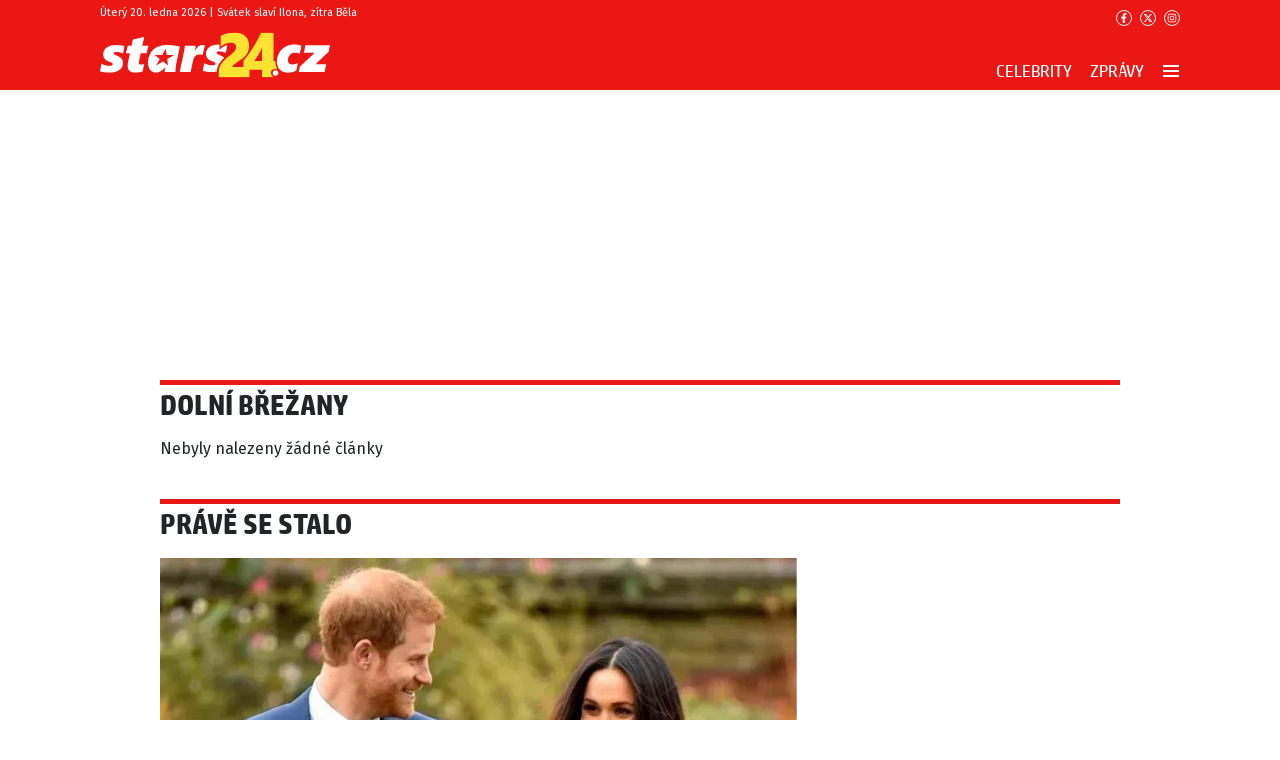

--- FILE ---
content_type: text/html; charset=UTF-8
request_url: https://stars24.cz/wiki/dolni-brezany
body_size: 14889
content:
<!DOCTYPE html>
<html lang="cs" class="no-js">
<head>
    <meta charset="utf-8">
    <!--[if IE]>
    <meta http-equiv="X-UA-Compatible" content="IE=edge"><![endif]-->

    <meta name="description"
          content="Celebrity a jejich skandály. ⭐⭐⭐ Kdo s kým chodí a kdo komu zahýbá? Zprávy, zpravodajství... České a zahraniční celebrity, počasí, krimi a žhavé drby, trapasy, láska a sex a retro skandály!">
    <meta name="viewport" content="width=device-width, initial-scale=1.0, shrink-to-fit=no">

    <!-- Google tag (gtag.js) -->
    <script async src="https://www.googletagmanager.com/gtag/js?id=G-W63Z8Q2DNK"></script>
    <script>
      window.dataLayer = window.dataLayer || [];

      function gtag() {
        dataLayer.push(arguments);
      }

      gtag('js', new Date());

      gtag('config', 'G-W63Z8Q2DNK');
    </script>

    <script async src="https://pagead2.googlesyndication.com/pagead/js/adsbygoogle.js?client=ca-pub-6125935015170784"
            crossorigin="anonymous"></script>

    <script src="https://jsc.mgid.com/site/412702.js" async></script>

    <script>
      (function() {
        if (document.cookie.includes("reset_ga_done=true")) {
          return;
        }
        document.cookie = "_ga=; expires=Thu, 01 Jan 1970 00:00:00 UTC; path=/;";
        document.cookie = "_gid=; expires=Thu, 01 Jan 1970 00:00:00 UTC; path=/;";
        window.localStorage.clear();
        window.sessionStorage.clear();
        document.cookie = "reset_ga_done=true; path=/; max-age=86400";
        location.reload();
      })();
    </script>

    
    <title>Dolní Břežany | stars24.cz</title>

    <meta name="twitter:card" content="summary_large_image"/>
    <meta name="twitter:title" content="Dolní Břežany | stars24.cz">
    <meta name="twitter:description"
          content="Celebrity a jejich skandály. ⭐⭐⭐ Kdo s kým chodí a kdo komu zahýbá? Zprávy, zpravodajství... České a zahraniční celebrity, počasí, krimi a žhavé drby, trapasy, láska a sex a retro skandály!">
    <meta name="twitter:image" content="/assets/img/logo.jpg">

    <meta property="og:title" content="Dolní Břežany | stars24.cz">
    <meta property="og:description"
          content="Celebrity a jejich skandály. ⭐⭐⭐ Kdo s kým chodí a kdo komu zahýbá? Zprávy, zpravodajství... České a zahraniční celebrity, počasí, krimi a žhavé drby, trapasy, láska a sex a retro skandály!">
    <meta property="og:image" content="/assets/img/logo.jpg">
    <meta property="og:site_name" content="stars24.cz">

    <link rel="preconnect" href="https://fonts.gstatic.com" crossorigin>
    <link rel="preload" as="style"
          href="https://fonts.googleapis.com/css2?family=Fira+Sans:wght@400;700&family=Hind+Guntur:wght@400;700&family=Oswald:wght@400;700&display=fallback">
    <link rel="stylesheet" media="print" onload="this.onload=null;this.removeAttribute('media');"
          href="https://fonts.googleapis.com/css2?family=Fira+Sans:wght@400;700&family=Hind+Guntur:wght@400;700&family=Oswald:wght@400;700&display=fallback">
    <noscript>
        <link rel="stylesheet"
              href="https://fonts.googleapis.com/css2?family=Fira+Sans:wght@400;700&family=Hind+Guntur:wght@400;700&family=Oswald:wght@400;700&display=fallback">
    </noscript>
    <link rel="preload" href="/assets/fonts/hpsimplified/hpsimplified-bold.woff" as="font"
          type="font/woff" crossorigin>
    <link rel="preload" href="/assets/fonts/hpsimplified/hpsimplified-bold.woff2" as="font"
          type="font/woff2" crossorigin>
    <link rel="preload" href="/assets/fonts/hpsimplified/hpsimplified-light.woff" as="font"
          type="font/woff" crossorigin>
    <link rel="preload" href="/assets/fonts/hpsimplified/hpsimplified-regular.woff" as="font"
          type="font/woff" crossorigin>
    <link rel="preload" href="/assets/fonts/hpsimplified/hpsimplified-regular.woff2" as="font"
          type="font/woff2" crossorigin>

      <link rel="canonical" href="https://stars24.cz/wiki/dolni-brezany">
<link rel="next" href="https://stars24.cz/wiki/dolni-brezany?page=2">
  
    <link rel="stylesheet" href="/assets/css/style.1764440226520.css" media="screen,handheld">
    <link rel="stylesheet" href="/assets/css/print.1764440226520.css" media="print">


    
            <link rel="preload" as="script" href="/js/app.js?v=1764440226520">
    
    
    <link rel="icon" type="image/png" href="/assets/img/favicon/favicon-96x96.png" sizes="96x96" />
    <link rel="icon" type="image/svg+xml" href="/assets/img/favicon/favicon.svg" />
    <link rel="shortcut icon" href="/assets/img/favicon/favicon.ico" />
    <link rel="apple-touch-icon" sizes="180x180" href="/assets/img/favicon/apple-touch-icon.png" />
    <meta name="apple-mobile-web-app-title" content="stars24.cz" />
    <link rel="manifest" href="/assets/img/favicon/site.webmanifest" />

    <script>
      (function () {
        var className = document.documentElement.className;
        className = className.replace('no-js', 'js');

        (function () {
          var mediaHover = window.matchMedia('(hover: none), (pointer: coarse), (pointer: none)');
          mediaHover.addListener(function (media) {
            document.documentElement.classList[media.matches ? 'add' : 'remove']('no-hoverevents');
            document.documentElement.classList[!media.matches ? 'add' : 'remove']('hoverevents');
          });
          className += (mediaHover.matches ? ' no-hoverevents' : ' hoverevents');
        })();

        var supportsCover = 'CSS' in window && typeof CSS.supports === 'function' && CSS.supports('object-fit: cover');
        className += (supportsCover ? ' ' : ' no-') + 'objectfit';

        // fix iOS zoom issue: https://docs.google.com/document/d/1KclJmXyuuErcvit-kwCC6K2J7dClRef43oyGVCqWxFE/edit#heading=h.sgbqg5nzhvu9
        var ua = navigator.userAgent.toLowerCase();
        var isIOS = /ipad|iphone|ipod/.test(ua) && !window.MSStream;

        if (isIOS === true) {
          var viewportTag = document.querySelector("meta[name=viewport]");
          viewportTag.setAttribute("content", "width=device-width, initial-scale=1.0, minimum-scale=1.0, maximum-scale=1.0, user-scalable=no");
        }

        document.documentElement.className = className;
      }());

      (function () {
        var fontSize = localStorage.getItem('cz.eurozpravy.fs');

        if (fontSize) {
          document.documentElement.style.fontSize = fontSize;
        }
      }());
    </script>
</head>

<body data-controller="Top">

<p class="m-accessibility">
	<a title="Přejít k obsahu (Klávesová zkratka: Alt + 2)" accesskey="2" href="#main">Přejít k obsahu</a>
	<span class="hide">|</span>
	<a href="#menu-main">Přejít k hlavnímu menu</a>
	<span class="hide">|</span>
	<a href="#form-search">Přejít k vyhledávání</a>
</p>

    <header class="header" id="header" role="banner" data-controller="Header StickyNav">
	<div class="header__holder header__holder--desktop">

		<div class="header__main">
			<div class="header__utilities">
				<div class="utilities">
					<div class="grid grid--space-between">
						<div class="grid__cell size--auto">
							<p class="utilities__info u-mb-0">
								Úterý 20. ledna 2026 | Svátek slaví Ilona, zítra Běla
							</p>
						</div>
						<div class="grid__cell size--auto">
							<div class="utilities__links">
								<nav class="socials-menu">
									<ul class="socials-menu__list">
										<li class="socials-menu__item">
											<a href="https://www.facebook.com/stars24.cz/" class="socials-menu__link socials-menu__link--sm" target="_blank" rel="noopener noreferrer" aria-label="Přejít na Facebook">
												

<span class="icon-svg icon-svg--facebook" aria-hidden="true">
	<svg
		class="icon-svg__svg"
		xmlns:xlink="http://www.w3.org/1999/xlink"
	>
		<use
			xlink:href="/assets/img/bg/icons-svg.svg#icon-facebook"
			width="100%"
			height="100%"
			focusable="false"
		></use>
	</svg>
</span>
											</a>
										</li>
										<li class="socials-menu__item">
											<a href="https://twitter.com/stars24cz" class="socials-menu__link socials-menu__link--sm" target="_blank" rel="noopener noreferrer" aria-label="Přejít na Twitter">
												

<span class="icon-svg icon-svg--twitter" aria-hidden="true">
	<svg
		class="icon-svg__svg"
		xmlns:xlink="http://www.w3.org/1999/xlink"
	>
		<use
			xlink:href="/assets/img/bg/icons-svg.svg#icon-twitter"
			width="100%"
			height="100%"
			focusable="false"
		></use>
	</svg>
</span>
											</a>
										</li>
										<li class="socials-menu__item">
											<a href="https://www.instagram.com/stars24.cz/" class="socials-menu__link socials-menu__link--sm" target="_blank" rel="noopener noreferrer" aria-label="Přejít na Instagram">
												

<span class="icon-svg icon-svg--instagram" aria-hidden="true">
	<svg
		class="icon-svg__svg"
		xmlns:xlink="http://www.w3.org/1999/xlink"
	>
		<use
			xlink:href="/assets/img/bg/icons-svg.svg#icon-instagram"
			width="100%"
			height="100%"
			focusable="false"
		></use>
	</svg>
</span>
											</a>
										</li>
									</ul>
								</nav>
							</div>
						</div>
					</div>
				</div>
			</div>

			<div class="header__nav">
				<div class="nav-wrap" id="nav">
	<nav class="nav">
		<a class="logo" href="/">
					<img
			src="/assets/img/logo.svg"
			alt="stars24.cz"
			width="230"
			height="46"
			>
				</a>

		
		<ul class="u-mb-0">
							<li class="nav-item">
					<a href="/celebrity"><span>Celebrity</span></a>
												<div class="nav-sub">
																	<ul class="nav-sub-categories">
																					<li>
												<a href="/celebrity/ceske-celebrity"><span>České celebrity</span></a>
											</li>
																					<li>
												<a href="/celebrity/svetove-celebrity"><span>Světové celebrity</span></a>
											</li>
																					<li>
												<a href="/celebrity/bulvar"><span>Bulvár</span></a>
											</li>
																			</ul>
																<div class="nav-sub-content">
									<div class="grid">
																																	<div class="grid__cell size--7-12 size--8-12@lg">
												
<article class="b-big">
	<div class="b-big__img img img--16-9 img--fill">
		<span class="img__holder">
			

													<picture>
					<source srcset="https://cd2.incdatagate.cz/images/1ee298a1-ea53-6144-b125-6fcbd689ea22/720x405.webp" type="image/webp">
							<source srcset="https://cd2.incdatagate.cz/images/1ee298a1-ea53-6144-b125-6fcbd689ea22/720x405.jpg" type="image/jpeg">
				<img
			class="image-object__img"
			src="https://cd2.incdatagate.cz/images/1ee298a1-ea53-6144-b125-6fcbd689ea22/720x405.jpg"
			alt="Princ Harry a vévodkyně Meghan" loading='lazy'
			data-action="load->LazyImage#afterLoad"
			data-LazyImage-target="img"
		>
	</picture>



		</span>

									<span class="b-big__badge">
					

	<span class="badge">
		<span class="badge__content">
			Světové celebrity
		</span>
	</span>


				</span>
					
				
			</div>
	<h3 class="b-big__title">
		<a href="/celebrity/harry-a-meghan-se-mozna-vrati-do-britanie-uz-letos.zfsm2v8l" class="b-big__link link-mask  ">
			Harry a Meghan se možná vrátí do Británie už letos!
		</a>
	</h3>
</article>
												</div>
																						<div class="grid__cell size--5-12 size--4-12@lg">
																									

<article class="b-article">
	<p class="b-article__img img img--16-9 img--fill">
		<span class="img__holder">
			

													<picture>
					<source srcset="https://cd2.incdatagate.cz/images/1ef51000-3169-6866-8d42-f121375d9997/400x225.webp" type="image/webp">
							<source srcset="https://cd2.incdatagate.cz/images/1ef51000-3169-6866-8d42-f121375d9997/400x225.jpg" type="image/jpeg">
				<img
			class="image-object__img"
			src="https://cd2.incdatagate.cz/images/1ef51000-3169-6866-8d42-f121375d9997/400x225.jpg"
			alt="David Beckam s manželkou Victorií" loading='lazy'
			data-action="load->LazyImage#afterLoad"
			data-LazyImage-target="img"
		>
	</picture>



							<span class="b-article__category b-article__category--mobile">
					<a href="#">
						

	<span class="badge">
		<span class="badge__content">
			Světové celebrity
		</span>
	</span>


					</a>
				</span>
					</span>

				
			</p>
	<div class="b-article__content">
				<h3 class="b-article__title">
			<a href="/celebrity/do-byznysu-rodinne-problemy-netaha-david-beckham-se-objevil-poprve-od-vypuknuti-rodinneho-skandalu.9uwebxd7" class="b-article__link link-mask" >
				Do byznysu rodinné problémy netahá! David Beckham se objevil poprvé od vypuknutí rodinného skandálu!
			</a>
		</h3>
	</div>
</article>
																									

<article class="b-article">
	<p class="b-article__img img img--16-9 img--fill">
		<span class="img__holder">
			

													<picture>
					<source srcset="https://cd2.incdatagate.cz/images/1ee29922-372f-6c62-a071-6fcbd689ea22/400x225.webp" type="image/webp">
							<source srcset="https://cd2.incdatagate.cz/images/1ee29922-372f-6c62-a071-6fcbd689ea22/400x225.jpg" type="image/jpeg">
				<img
			class="image-object__img"
			src="https://cd2.incdatagate.cz/images/1ee29922-372f-6c62-a071-6fcbd689ea22/400x225.jpg"
			alt="Zdeněk Troška" loading='lazy'
			data-action="load->LazyImage#afterLoad"
			data-LazyImage-target="img"
		>
	</picture>



							<span class="b-article__category b-article__category--mobile">
					<a href="#">
						

	<span class="badge">
		<span class="badge__content">
			České celebrity
		</span>
	</span>


					</a>
				</span>
					</span>

				
			</p>
	<div class="b-article__content">
				<h3 class="b-article__title">
			<a href="/celebrity/zdenek-troska-to-vzdal-spatna-zprava-pro-fanousky.e18fqapn" class="b-article__link link-mask" >
				Zdeněk Troška to vzdal? Špatná zpráva pro fanoušky!
			</a>
		</h3>
	</div>
</article>
																									

<article class="b-article">
	<p class="b-article__img img img--16-9 img--fill">
		<span class="img__holder">
			

													<picture>
					<source srcset="https://cd2.incdatagate.cz/images/1efcb368-ba48-6ba6-8e50-35f9cc24b9e7/400x225.webp" type="image/webp">
							<source srcset="https://cd2.incdatagate.cz/images/1efcb368-ba48-6ba6-8e50-35f9cc24b9e7/400x225.jpg" type="image/jpeg">
				<img
			class="image-object__img"
			src="https://cd2.incdatagate.cz/images/1efcb368-ba48-6ba6-8e50-35f9cc24b9e7/400x225.jpg"
			alt="Pavel Nedvěd a Dara Rolins" loading='lazy'
			data-action="load->LazyImage#afterLoad"
			data-LazyImage-target="img"
		>
	</picture>



							<span class="b-article__category b-article__category--mobile">
					<a href="#">
						

	<span class="badge">
		<span class="badge__content">
			České celebrity
		</span>
	</span>


					</a>
				</span>
					</span>

				
			</p>
	<div class="b-article__content">
				<h3 class="b-article__title">
			<a href="/celebrity/dara-rolins-odhalila-tajemstvi-jak-to-bude-se-svatbou-s-nedvedem.fuw8q451" class="b-article__link link-mask" >
				Dara Rolins odhalila tajemství: Jak to bude se svatbou s Nedvědem!
			</a>
		</h3>
	</div>
</article>
																									

<article class="b-article">
	<p class="b-article__img img img--16-9 img--fill">
		<span class="img__holder">
			

													<picture>
					<source srcset="https://cd2.incdatagate.cz/images/1ef9dabd-3311-61e6-b38b-59f3ab34b063/400x225.webp" type="image/webp">
							<source srcset="https://cd2.incdatagate.cz/images/1ef9dabd-3311-61e6-b38b-59f3ab34b063/400x225.jpg" type="image/jpeg">
				<img
			class="image-object__img"
			src="https://cd2.incdatagate.cz/images/1ef9dabd-3311-61e6-b38b-59f3ab34b063/400x225.jpg"
			alt="Agáta Hanychová" loading='lazy'
			data-action="load->LazyImage#afterLoad"
			data-LazyImage-target="img"
		>
	</picture>



							<span class="b-article__category b-article__category--mobile">
					<a href="#">
						

	<span class="badge">
		<span class="badge__content">
			České celebrity
		</span>
	</span>


					</a>
				</span>
					</span>

				
			</p>
	<div class="b-article__content">
				<h3 class="b-article__title">
			<a href="/celebrity/agata-hanychova-rozebrala-traskavy-rozchod-v-ceskem-soubyznyse.mv8tigdq" class="b-article__link link-mask" >
				Agáta Hanychová rozebrala třaskavý rozchod v českém šoubyznyse!
			</a>
		</h3>
	</div>
</article>
																							</div>
																			</div>
								</div>
							</div>
									</li>
							<li class="nav-item nav-item-blue ">
					<a href="/zpravy"><span>Zprávy</span></a>
												<div class="nav-sub">
																	<ul class="nav-sub-categories">
																					<li>
												<a href="/zpravy/z-domova"><span>Z domova</span></a>
											</li>
																					<li>
												<a href="/zpravy/ze-sveta"><span>Ze světa</span></a>
											</li>
																					<li>
												<a href="/zpravy/politika"><span>Politika</span></a>
											</li>
																					<li>
												<a href="/zpravy/pocasi"><span>Počasí</span></a>
											</li>
																					<li>
												<a href="/zpravy/krimi"><span>Krimi</span></a>
											</li>
																					<li>
												<a href="/zpravy/sport"><span>Sport</span></a>
											</li>
																			</ul>
																<div class="nav-sub-content">
									<div class="grid">
																																	<div class="grid__cell size--7-12 size--8-12@lg">
												
<article class="b-big">
	<div class="b-big__img img img--16-9 img--fill">
		<span class="img__holder">
			

													<picture>
					<source srcset="https://cd2.incdatagate.cz/images/1f0f521e-a3d8-69ea-b0f6-1f3e42dae1cb/720x405.webp" type="image/webp">
							<source srcset="https://cd2.incdatagate.cz/images/1f0f521e-a3d8-69ea-b0f6-1f3e42dae1cb/720x405.jpg" type="image/jpeg">
				<img
			class="image-object__img"
			src="https://cd2.incdatagate.cz/images/1f0f521e-a3d8-69ea-b0f6-1f3e42dae1cb/720x405.jpg"
			alt="Městský úřad v Chřibské na Děčínsku" loading='lazy'
			data-action="load->LazyImage#afterLoad"
			data-LazyImage-target="img"
		>
	</picture>



		</span>

									<span class="b-big__badge">
					

	<span class="badge badge--blue">
		<span class="badge__content">
			Krimi
		</span>
	</span>


				</span>
					
				
			</div>
	<h3 class="b-big__title">
		<a href="/zpravy/tragicka-strelba-v-chribske-novinky-o-utocnikovi-a-zranene-zene.n7l0xofz" class="b-big__link link-mask  ">
			Tragická střelba v Chřibské: Novinky o útočníkovi a zraněné ženě!
		</a>
	</h3>
</article>
												</div>
																						<div class="grid__cell size--5-12 size--4-12@lg">
																									

<article class="b-article">
	<p class="b-article__img img img--16-9 img--fill">
		<span class="img__holder">
			

													<picture>
					<source srcset="https://cd2.incdatagate.cz/images/1ee2990c-8038-6f00-a201-6fcbd689ea22/400x225.webp" type="image/webp">
							<source srcset="https://cd2.incdatagate.cz/images/1ee2990c-8038-6f00-a201-6fcbd689ea22/400x225.jpg" type="image/jpeg">
				<img
			class="image-object__img"
			src="https://cd2.incdatagate.cz/images/1ee2990c-8038-6f00-a201-6fcbd689ea22/400x225.jpg"
			alt="Polární záře." loading='lazy'
			data-action="load->LazyImage#afterLoad"
			data-LazyImage-target="img"
		>
	</picture>



							<span class="b-article__category b-article__category--mobile">
					<a href="#">
						

	<span class="badge badge--blue">
		<span class="badge__content">
			Z domova
		</span>
	</span>


					</a>
				</span>
					</span>

				
			</p>
	<div class="b-article__content">
				<h3 class="b-article__title">
			<a href="/zpravy/polarni-zare-nad-ceskem-podivejte-se-na-uchvatne-fotky-z-noci.kjesuzqh" class="b-article__link link-mask" >
				Polární záře nad Českem: Podívejte se na úchvatné fotky z noci!
			</a>
		</h3>
	</div>
</article>
																									

<article class="b-article">
	<p class="b-article__img img img--16-9 img--fill">
		<span class="img__holder">
			

													<picture>
					<source srcset="https://cd2.incdatagate.cz/images/1f0ee21f-6abb-6cee-86e4-09b2d9facead/400x225.webp" type="image/webp">
							<source srcset="https://cd2.incdatagate.cz/images/1f0ee21f-6abb-6cee-86e4-09b2d9facead/400x225.jpg" type="image/jpeg">
				<img
			class="image-object__img"
			src="https://cd2.incdatagate.cz/images/1f0ee21f-6abb-6cee-86e4-09b2d9facead/400x225.jpg"
			alt="Oto Klempíř jednal s generálním ředitelem ČT Hynkem Chudárkem. " loading='lazy'
			data-action="load->LazyImage#afterLoad"
			data-LazyImage-target="img"
		>
	</picture>



							<span class="b-article__category b-article__category--mobile">
					<a href="#">
						

	<span class="badge badge--blue">
		<span class="badge__content">
			Politika
		</span>
	</span>


					</a>
				</span>
					</span>

				
			</p>
	<div class="b-article__content">
				<h3 class="b-article__title">
			<a href="/zpravy/klempir-potvrdil-poplatky-za-ct-a-cro-konci-ministr-je-rad-ze.hv1tqwad" class="b-article__link link-mask" >
				Klempíř potvrdil: Poplatky za ČT a ČRo končí! Ministr je rád, že...
			</a>
		</h3>
	</div>
</article>
																									

<article class="b-article">
	<p class="b-article__img img img--16-9 img--fill">
		<span class="img__holder">
			

													<picture>
					<source srcset="https://cd2.incdatagate.cz/images/1ee2b22e-d7c0-6fd0-afc3-2f9490c5effb/400x225.webp" type="image/webp">
							<source srcset="https://cd2.incdatagate.cz/images/1ee2b22e-d7c0-6fd0-afc3-2f9490c5effb/400x225.jpg" type="image/jpeg">
				<img
			class="image-object__img"
			src="https://cd2.incdatagate.cz/images/1ee2b22e-d7c0-6fd0-afc3-2f9490c5effb/400x225.jpg"
			alt="Zimní počasí v Česku, mráz trápí chodce i řidiče" loading='lazy'
			data-action="load->LazyImage#afterLoad"
			data-LazyImage-target="img"
		>
	</picture>



							<span class="b-article__category b-article__category--mobile">
					<a href="#">
						

	<span class="badge badge--blue">
		<span class="badge__content">
			Počasí
		</span>
	</span>


					</a>
				</span>
					</span>

				
			</p>
	<div class="b-article__content">
				<h3 class="b-article__title">
			<a href="/zpravy/pocasi-a-snih-meteorologove-vysvetlili-co-zmenily-posledni-dny.wuvo0jht" class="b-article__link link-mask" >
				Počasí a sníh: Meteorologové vysvětlili, co změnily poslední dny!
			</a>
		</h3>
	</div>
</article>
																									

<article class="b-article">
	<p class="b-article__img img img--16-9 img--fill">
		<span class="img__holder">
			

													<picture>
					<source srcset="https://cd2.incdatagate.cz/images/1ee298a0-8385-69ae-831f-6fcbd689ea22/400x225.webp" type="image/webp">
							<source srcset="https://cd2.incdatagate.cz/images/1ee298a0-8385-69ae-831f-6fcbd689ea22/400x225.jpg" type="image/jpeg">
				<img
			class="image-object__img"
			src="https://cd2.incdatagate.cz/images/1ee298a0-8385-69ae-831f-6fcbd689ea22/400x225.jpg"
			alt="Policie ČR, ilustrační fotografie." loading='lazy'
			data-action="load->LazyImage#afterLoad"
			data-LazyImage-target="img"
		>
	</picture>



							<span class="b-article__category b-article__category--mobile">
					<a href="#">
						

	<span class="badge badge--blue">
		<span class="badge__content">
			Krimi
		</span>
	</span>


					</a>
				</span>
					</span>

				
			</p>
	<div class="b-article__content">
				<h3 class="b-article__title">
			<a href="/zpravy/tragedie-v-jicine-hadka-opilych-cizincu-skoncila-smrti-zeny.s2e8alwm" class="b-article__link link-mask" >
				Tragédie v Jičíně: Hádka opilých cizinců skončila smrtí ženy!
			</a>
		</h3>
	</div>
</article>
																							</div>
																			</div>
								</div>
							</div>
									</li>
						<li class="nav-item nav-item-megamenu">
				<a href="#" aria-label="Hlavní menu" data-action="StickyNav#toggleMegamenu">
					<span>
						

<span class="icon-svg icon-svg--menu" aria-hidden="true">
	<svg
		class="icon-svg__svg"
		xmlns:xlink="http://www.w3.org/1999/xlink"
	>
		<use
			xlink:href="/assets/img/bg/icons-svg.svg#icon-menu"
			width="100%"
			height="100%"
			focusable="false"
		></use>
	</svg>
</span>
						

<span class="icon-svg icon-svg--close" aria-hidden="true">
	<svg
		class="icon-svg__svg"
		xmlns:xlink="http://www.w3.org/1999/xlink"
	>
		<use
			xlink:href="/assets/img/bg/icons-svg.svg#icon-close"
			width="100%"
			height="100%"
			focusable="false"
		></use>
	</svg>
</span>
					</span>
				</a>
			</li>
		</ul>
	</nav>
</div>

			</div>
		</div>

		<div class="header__megamenu" data-StickyNav-target="megamenu">
			<div class="navigation-overlay">
	<div class="navigation-overlay__megamenu">
		<nav class="megamenu">
			<div class="megamenu__holder">
									<div class="megamenu__group">
						<p class="megamenu__group-title">
							<a href="celebrity" class="megamenu__group-link">Celebrity</a>
						</p>
													<ul class="megamenu__list">
																	<li class="megamenu__item">
										<a href="/celebrity/ceske-celebrity" class="megamenu__link">České celebrity</a>
									</li>
																	<li class="megamenu__item">
										<a href="/celebrity/svetove-celebrity" class="megamenu__link">Světové celebrity</a>
									</li>
																	<li class="megamenu__item">
										<a href="/celebrity/bulvar" class="megamenu__link">Bulvár</a>
									</li>
															</ul>
											</div>
									<div class="megamenu__group">
						<p class="megamenu__group-title">
							<a href="zpravy" class="megamenu__group-link">Zprávy</a>
						</p>
													<ul class="megamenu__list">
																	<li class="megamenu__item">
										<a href="/zpravy/z-domova" class="megamenu__link">Z domova</a>
									</li>
																	<li class="megamenu__item">
										<a href="/zpravy/ze-sveta" class="megamenu__link">Ze světa</a>
									</li>
																	<li class="megamenu__item">
										<a href="/zpravy/politika" class="megamenu__link">Politika</a>
									</li>
																	<li class="megamenu__item">
										<a href="/zpravy/pocasi" class="megamenu__link">Počasí</a>
									</li>
																	<li class="megamenu__item">
										<a href="/zpravy/krimi" class="megamenu__link">Krimi</a>
									</li>
																	<li class="megamenu__item">
										<a href="/zpravy/sport" class="megamenu__link">Sport</a>
									</li>
															</ul>
											</div>
									<div class="megamenu__group">
						<p class="megamenu__group-title">
							<a href="lifestyle" class="megamenu__group-link">Lifestyle</a>
						</p>
													<ul class="megamenu__list">
																	<li class="megamenu__item">
										<a href="/lifestyle/krasa" class="megamenu__link">Krása</a>
									</li>
																	<li class="megamenu__item">
										<a href="/lifestyle/zdravi" class="megamenu__link">Zdraví</a>
									</li>
																	<li class="megamenu__item">
										<a href="/lifestyle/vztahy" class="megamenu__link">Vztahy</a>
									</li>
																	<li class="megamenu__item">
										<a href="/lifestyle/bydleni" class="megamenu__link">Bydlení</a>
									</li>
																	<li class="megamenu__item">
										<a href="/lifestyle/kariera" class="megamenu__link">Kariéra</a>
									</li>
																	<li class="megamenu__item">
										<a href="/lifestyle/vase-pribehy" class="megamenu__link">Recepty</a>
									</li>
															</ul>
											</div>
									<div class="megamenu__group">
						<p class="megamenu__group-title">
							<a href="zabava" class="megamenu__group-link">Zábava</a>
						</p>
													<ul class="megamenu__list">
																	<li class="megamenu__item">
										<a href="/zabava/kouzla-cary-iluze" class="megamenu__link">Kouzla, čáry, iluze</a>
									</li>
																	<li class="megamenu__item">
										<a href="/zabava/akce" class="megamenu__link">Akce</a>
									</li>
																	<li class="megamenu__item">
										<a href="/zabava/vtipy" class="megamenu__link">Vtipy</a>
									</li>
															</ul>
											</div>
									<div class="megamenu__group">
						<p class="megamenu__group-title">
							<a href="kultura" class="megamenu__group-link">Kultura</a>
						</p>
													<ul class="megamenu__list">
																	<li class="megamenu__item">
										<a href="/kultura/filmy" class="megamenu__link">Filmy</a>
									</li>
																	<li class="megamenu__item">
										<a href="/kultura/tv" class="megamenu__link">TV</a>
									</li>
																	<li class="megamenu__item">
										<a href="/kultura/media" class="megamenu__link">Media</a>
									</li>
															</ul>
											</div>
									<div class="megamenu__group">
						<p class="megamenu__group-title">
							<a href="magazin" class="megamenu__group-link">Magazín</a>
						</p>
													<ul class="megamenu__list">
																	<li class="megamenu__item">
										<a href="/magazin/ufo" class="megamenu__link">UFO</a>
									</li>
																	<li class="megamenu__item">
										<a href="/magazin/auta" class="megamenu__link">Auta</a>
									</li>
																	<li class="megamenu__item">
										<a href="/magazin/valka" class="megamenu__link">Válka</a>
									</li>
																	<li class="megamenu__item">
										<a href="/magazin/veda" class="megamenu__link">Věda</a>
									</li>
																	<li class="megamenu__item">
										<a href="/magazin/zajimavosti" class="megamenu__link">Zajímavosti</a>
									</li>
																	<li class="megamenu__item">
										<a href="/magazin/radce" class="megamenu__link">Rádce</a>
									</li>
															</ul>
											</div>
									<div class="megamenu__group">
						<p class="megamenu__group-title">
							<a href="pribehy" class="megamenu__group-link">Příběhy</a>
						</p>
													<ul class="megamenu__list">
																	<li class="megamenu__item">
										<a href="/pribehy/osudy-celebrit" class="megamenu__link">Osudy celebrit</a>
									</li>
																	<li class="megamenu__item">
										<a href="/pribehy/hrdinove" class="megamenu__link">Hrdinové</a>
									</li>
																	<li class="megamenu__item">
										<a href="/pribehy/ze-zivota" class="megamenu__link">Ze života</a>
									</li>
																	<li class="megamenu__item">
										<a href="/pribehy/vase-story" class="megamenu__link">Vaše story</a>
									</li>
															</ul>
											</div>
									<div class="megamenu__group">
						<p class="megamenu__group-title">
							<a href="aktualne-z-internetu" class="megamenu__group-link">Aktuálně z internetu</a>
						</p>
											</div>
							</div>
		</nav>
	</div>

	<div class="navigation-overlay__bottom">
		<div class="navigation-overlay__bottom-logo">
			<img
				src="/assets/img/logo.svg"
				alt="stars24.cz"
				width="230"
				height="46"
			>
		</div>

		<div class="navigation-overlay__bottom-menu">
			<nav class="side-menu">
				<ul class="side-menu__list">
				    <li class="side-menu__item" >
        <a href="/info/eticky-kodex" class="side-menu__link" >Etický kodex</a>
    </li>
    <li class="side-menu__item" >
        <a href="/info/redakce" class="side-menu__link" >Redakce</a>
    </li>
    <li class="side-menu__item" >
        <a href="/info/kontakt" class="side-menu__link" >Kontakt</a>
    </li>
    <li class="side-menu__item" >
        <a href="/info/vydavatel" class="side-menu__link" >Vydavatel</a>
    </li>
    <li class="side-menu__item" >
        <a href="/info/osobni-udaje-cookies" class="side-menu__link" >Osobní údaje / Cookies</a>
    </li>
    <li class="side-menu__item" >
        <a href="/info/volna-mista" class="side-menu__link" >Volná místa</a>
    </li>

				</ul>
			</nav>

			<p class="u-mb-0">
				Provozovatelem serveru <strong>stars24.cz</strong> je vydavatelství <strong>INCORP MEDIA GROUP s.r.o.</strong>, IC:&nbsp;<strong>118 23 054</strong>.
			</p>
		</div>

		<div class="navigation-overlay__bottom-socials">
			<nav class="socials-menu">
				<p class="socials-menu__title">Sledujte nás na</p>
				<ul class="socials-menu__list">
					<li class="socials-menu__item">
						<a href="https://www.facebook.com/stars24.cz/" class="socials-menu__link" target="_blank" rel="noopener noreferrer" aria-label="Přejít na Facebook">
							

<span class="icon-svg icon-svg--facebook" aria-hidden="true">
	<svg
		class="icon-svg__svg"
		xmlns:xlink="http://www.w3.org/1999/xlink"
	>
		<use
			xlink:href="/assets/img/bg/icons-svg.svg#icon-facebook"
			width="100%"
			height="100%"
			focusable="false"
		></use>
	</svg>
</span>
						</a>
					</li>
					<li class="socials-menu__item">
						<a href="https://twitter.com/stars24cz" class="socials-menu__link" target="_blank" rel="noopener noreferrer" aria-label="Přejít na Twitter">
							

<span class="icon-svg icon-svg--twitter" aria-hidden="true">
	<svg
		class="icon-svg__svg"
		xmlns:xlink="http://www.w3.org/1999/xlink"
	>
		<use
			xlink:href="/assets/img/bg/icons-svg.svg#icon-twitter"
			width="100%"
			height="100%"
			focusable="false"
		></use>
	</svg>
</span>
						</a>
					</li>
					<li class="socials-menu__item">
						<a href="https://www.instagram.com/stars24.cz/" class="socials-menu__link" target="_blank" rel="noopener noreferrer" aria-label="Přejít na Instagram">
							

<span class="icon-svg icon-svg--instagram" aria-hidden="true">
	<svg
		class="icon-svg__svg"
		xmlns:xlink="http://www.w3.org/1999/xlink"
	>
		<use
			xlink:href="/assets/img/bg/icons-svg.svg#icon-instagram"
			width="100%"
			height="100%"
			focusable="false"
		></use>
	</svg>
</span>
						</a>
					</li>
									</ul>
			</nav>
		</div>
	</div>
</div>

		</div>
	</div>

	<div class="header__holder header__holder--mobile">
		<div class="header-mobile">
    <div class="header-mobile__wrap ">
        <div class="row-main">
            <div class="header-mobile__inner">
                <p></p>
                                    <p class="header-mobile__logo">
                        <a href="/">
                            <img src="/assets/img/logo.svg" alt="stars24.cz" width="124" height="25">
                        </a>
                    </p>
                
                <p class="header-mobile__btn-wrap">
                    <button type="btn" class="header-mobile__btn btn btn--link" data-controller="ToggleClass" data-action="ToggleClass#toggle" data-toggle-class="is-open" data-toggle-class-content=".header-mobile__menu">
                        

<span class="icon-svg icon-svg--menu" aria-hidden="true">
	<svg
		class="icon-svg__svg"
		xmlns:xlink="http://www.w3.org/1999/xlink"
	>
		<use
			xlink:href="/assets/img/bg/icons-svg.svg#icon-menu"
			width="100%"
			height="100%"
			focusable="false"
		></use>
	</svg>
</span>
                        <span class="u-vhide">
                            Hlavní menu
                        </span>
                    </button>
                </p>
            </div>

        </div>
    </div>

    <div class="header-mobile__menu">
        <div class="b-menu">
            <div class="b-menu__top">
                <button type="btn" class="b-menu__btn btn btn--link" data-controller="ToggleClass" data-action="ToggleClass#toggle" data-toggle-class="is-open" data-toggle-class-content=".header-mobile__menu">
                    

<span class="icon-svg icon-svg--close" aria-hidden="true">
	<svg
		class="icon-svg__svg"
		xmlns:xlink="http://www.w3.org/1999/xlink"
	>
		<use
			xlink:href="/assets/img/bg/icons-svg.svg#icon-close"
			width="100%"
			height="100%"
			focusable="false"
		></use>
	</svg>
</span>
                    <span class="u-vhide">
                        Zavřít
                    </span>
                </button>
            </div>
            <div class="b-menu__main">
                <nav role="navigation" id="menu-main" class="m-main">
                    <ul class="m-main__list">
                        <li class="m-main__item">
                            <a href="/" class="m-main__link m-main__link--highlight m-main__link--icon">
                                


<span class="item-icon item-icon--sm">
    

<span class="icon-svg icon-svg--house item-icon__icon" aria-hidden="true">
	<svg
		class="icon-svg__svg"
		xmlns:xlink="http://www.w3.org/1999/xlink"
	>
		<use
			xlink:href="/assets/img/bg/icons-svg.svg#icon-house"
			width="100%"
			height="100%"
			focusable="false"
		></use>
	</svg>
</span>
    <span class="item-icon__text">
        stars24.cz
    </span>
</span>
                            </a>
                        </li>
                                                    <li class="m-main__item" data-controller="Open">
                                <div class="m-main__inner">
                                    <a href="/celebrity" class="m-main__link">
                                        Celebrity
                                    </a>
                                                                            <button type="btn" class="m-main__btn btn btn--link" data-action="Open#toggle">
                                            

<span class="icon-svg icon-svg--angle-down" aria-hidden="true">
	<svg
		class="icon-svg__svg"
		xmlns:xlink="http://www.w3.org/1999/xlink"
	>
		<use
			xlink:href="/assets/img/bg/icons-svg.svg#icon-angle-down"
			width="100%"
			height="100%"
			focusable="false"
		></use>
	</svg>
</span>
                                            <span class="u-vhide">
                                                Rozbalit kategorii
                                            </span>
                                        </button>
                                                                    </div>
                                                                    <div class="m-main__submenu" data-Open-target="content" style="display: none;">
                                        <ul>
                                                                                            <li>
                                                    <a href="/celebrity/ceske-celebrity" class="m-main__link">
                                                        České celebrity
                                                    </a>
                                                </li>
                                                                                            <li>
                                                    <a href="/celebrity/svetove-celebrity" class="m-main__link">
                                                        Světové celebrity
                                                    </a>
                                                </li>
                                                                                            <li>
                                                    <a href="/celebrity/bulvar" class="m-main__link">
                                                        Bulvár
                                                    </a>
                                                </li>
                                                                                    </ul>
                                    </div>
                                                            </li>
                                                    <li class="m-main__item" data-controller="Open">
                                <div class="m-main__inner">
                                    <a href="/kultura" class="m-main__link">
                                        Kultura
                                    </a>
                                                                            <button type="btn" class="m-main__btn btn btn--link" data-action="Open#toggle">
                                            

<span class="icon-svg icon-svg--angle-down" aria-hidden="true">
	<svg
		class="icon-svg__svg"
		xmlns:xlink="http://www.w3.org/1999/xlink"
	>
		<use
			xlink:href="/assets/img/bg/icons-svg.svg#icon-angle-down"
			width="100%"
			height="100%"
			focusable="false"
		></use>
	</svg>
</span>
                                            <span class="u-vhide">
                                                Rozbalit kategorii
                                            </span>
                                        </button>
                                                                    </div>
                                                                    <div class="m-main__submenu" data-Open-target="content" style="display: none;">
                                        <ul>
                                                                                            <li>
                                                    <a href="/kultura/filmy" class="m-main__link">
                                                        Filmy
                                                    </a>
                                                </li>
                                                                                            <li>
                                                    <a href="/kultura/tv" class="m-main__link">
                                                        TV
                                                    </a>
                                                </li>
                                                                                            <li>
                                                    <a href="/kultura/media" class="m-main__link">
                                                        Media
                                                    </a>
                                                </li>
                                                                                    </ul>
                                    </div>
                                                            </li>
                                                    <li class="m-main__item" data-controller="Open">
                                <div class="m-main__inner">
                                    <a href="/pribehy" class="m-main__link">
                                        Příběhy
                                    </a>
                                                                            <button type="btn" class="m-main__btn btn btn--link" data-action="Open#toggle">
                                            

<span class="icon-svg icon-svg--angle-down" aria-hidden="true">
	<svg
		class="icon-svg__svg"
		xmlns:xlink="http://www.w3.org/1999/xlink"
	>
		<use
			xlink:href="/assets/img/bg/icons-svg.svg#icon-angle-down"
			width="100%"
			height="100%"
			focusable="false"
		></use>
	</svg>
</span>
                                            <span class="u-vhide">
                                                Rozbalit kategorii
                                            </span>
                                        </button>
                                                                    </div>
                                                                    <div class="m-main__submenu" data-Open-target="content" style="display: none;">
                                        <ul>
                                                                                            <li>
                                                    <a href="/pribehy/osudy-celebrit" class="m-main__link">
                                                        Osudy celebrit
                                                    </a>
                                                </li>
                                                                                            <li>
                                                    <a href="/pribehy/hrdinove" class="m-main__link">
                                                        Hrdinové
                                                    </a>
                                                </li>
                                                                                            <li>
                                                    <a href="/pribehy/ze-zivota" class="m-main__link">
                                                        Ze života
                                                    </a>
                                                </li>
                                                                                            <li>
                                                    <a href="/pribehy/vase-story" class="m-main__link">
                                                        Vaše story
                                                    </a>
                                                </li>
                                                                                    </ul>
                                    </div>
                                                            </li>
                                                    <li class="m-main__item" data-controller="Open">
                                <div class="m-main__inner">
                                    <a href="/magazin" class="m-main__link">
                                        Magazín
                                    </a>
                                                                            <button type="btn" class="m-main__btn btn btn--link" data-action="Open#toggle">
                                            

<span class="icon-svg icon-svg--angle-down" aria-hidden="true">
	<svg
		class="icon-svg__svg"
		xmlns:xlink="http://www.w3.org/1999/xlink"
	>
		<use
			xlink:href="/assets/img/bg/icons-svg.svg#icon-angle-down"
			width="100%"
			height="100%"
			focusable="false"
		></use>
	</svg>
</span>
                                            <span class="u-vhide">
                                                Rozbalit kategorii
                                            </span>
                                        </button>
                                                                    </div>
                                                                    <div class="m-main__submenu" data-Open-target="content" style="display: none;">
                                        <ul>
                                                                                            <li>
                                                    <a href="/magazin/ufo" class="m-main__link">
                                                        UFO
                                                    </a>
                                                </li>
                                                                                            <li>
                                                    <a href="/magazin/auta" class="m-main__link">
                                                        Auta
                                                    </a>
                                                </li>
                                                                                            <li>
                                                    <a href="/magazin/valka" class="m-main__link">
                                                        Válka
                                                    </a>
                                                </li>
                                                                                            <li>
                                                    <a href="/magazin/veda" class="m-main__link">
                                                        Věda
                                                    </a>
                                                </li>
                                                                                            <li>
                                                    <a href="/magazin/zajimavosti" class="m-main__link">
                                                        Zajímavosti
                                                    </a>
                                                </li>
                                                                                            <li>
                                                    <a href="/magazin/radce" class="m-main__link">
                                                        Rádce
                                                    </a>
                                                </li>
                                                                                    </ul>
                                    </div>
                                                            </li>
                                                    <li class="m-main__item" data-controller="Open">
                                <div class="m-main__inner">
                                    <a href="/lifestyle" class="m-main__link">
                                        Lifestyle
                                    </a>
                                                                            <button type="btn" class="m-main__btn btn btn--link" data-action="Open#toggle">
                                            

<span class="icon-svg icon-svg--angle-down" aria-hidden="true">
	<svg
		class="icon-svg__svg"
		xmlns:xlink="http://www.w3.org/1999/xlink"
	>
		<use
			xlink:href="/assets/img/bg/icons-svg.svg#icon-angle-down"
			width="100%"
			height="100%"
			focusable="false"
		></use>
	</svg>
</span>
                                            <span class="u-vhide">
                                                Rozbalit kategorii
                                            </span>
                                        </button>
                                                                    </div>
                                                                    <div class="m-main__submenu" data-Open-target="content" style="display: none;">
                                        <ul>
                                                                                            <li>
                                                    <a href="/lifestyle/krasa" class="m-main__link">
                                                        Krása
                                                    </a>
                                                </li>
                                                                                            <li>
                                                    <a href="/lifestyle/zdravi" class="m-main__link">
                                                        Zdraví
                                                    </a>
                                                </li>
                                                                                            <li>
                                                    <a href="/lifestyle/vztahy" class="m-main__link">
                                                        Vztahy
                                                    </a>
                                                </li>
                                                                                            <li>
                                                    <a href="/lifestyle/bydleni" class="m-main__link">
                                                        Bydlení
                                                    </a>
                                                </li>
                                                                                            <li>
                                                    <a href="/lifestyle/kariera" class="m-main__link">
                                                        Kariéra
                                                    </a>
                                                </li>
                                                                                            <li>
                                                    <a href="/lifestyle/vase-pribehy" class="m-main__link">
                                                        Recepty
                                                    </a>
                                                </li>
                                                                                    </ul>
                                    </div>
                                                            </li>
                                                    <li class="m-main__item" data-controller="Open">
                                <div class="m-main__inner">
                                    <a href="/zabava" class="m-main__link">
                                        Zábava
                                    </a>
                                                                            <button type="btn" class="m-main__btn btn btn--link" data-action="Open#toggle">
                                            

<span class="icon-svg icon-svg--angle-down" aria-hidden="true">
	<svg
		class="icon-svg__svg"
		xmlns:xlink="http://www.w3.org/1999/xlink"
	>
		<use
			xlink:href="/assets/img/bg/icons-svg.svg#icon-angle-down"
			width="100%"
			height="100%"
			focusable="false"
		></use>
	</svg>
</span>
                                            <span class="u-vhide">
                                                Rozbalit kategorii
                                            </span>
                                        </button>
                                                                    </div>
                                                                    <div class="m-main__submenu" data-Open-target="content" style="display: none;">
                                        <ul>
                                                                                            <li>
                                                    <a href="/zabava/kouzla-cary-iluze" class="m-main__link">
                                                        Kouzla, čáry, iluze
                                                    </a>
                                                </li>
                                                                                            <li>
                                                    <a href="/zabava/akce" class="m-main__link">
                                                        Akce
                                                    </a>
                                                </li>
                                                                                            <li>
                                                    <a href="/zabava/vtipy" class="m-main__link">
                                                        Vtipy
                                                    </a>
                                                </li>
                                                                                    </ul>
                                    </div>
                                                            </li>
                                                    <li class="m-main__item" data-controller="Open">
                                <div class="m-main__inner">
                                    <a href="/zpravy" class="m-main__link">
                                        Zprávy
                                    </a>
                                                                            <button type="btn" class="m-main__btn btn btn--link" data-action="Open#toggle">
                                            

<span class="icon-svg icon-svg--angle-down" aria-hidden="true">
	<svg
		class="icon-svg__svg"
		xmlns:xlink="http://www.w3.org/1999/xlink"
	>
		<use
			xlink:href="/assets/img/bg/icons-svg.svg#icon-angle-down"
			width="100%"
			height="100%"
			focusable="false"
		></use>
	</svg>
</span>
                                            <span class="u-vhide">
                                                Rozbalit kategorii
                                            </span>
                                        </button>
                                                                    </div>
                                                                    <div class="m-main__submenu" data-Open-target="content" style="display: none;">
                                        <ul>
                                                                                            <li>
                                                    <a href="/zpravy/z-domova" class="m-main__link">
                                                        Z domova
                                                    </a>
                                                </li>
                                                                                            <li>
                                                    <a href="/zpravy/ze-sveta" class="m-main__link">
                                                        Ze světa
                                                    </a>
                                                </li>
                                                                                            <li>
                                                    <a href="/zpravy/politika" class="m-main__link">
                                                        Politika
                                                    </a>
                                                </li>
                                                                                            <li>
                                                    <a href="/zpravy/pocasi" class="m-main__link">
                                                        Počasí
                                                    </a>
                                                </li>
                                                                                            <li>
                                                    <a href="/zpravy/krimi" class="m-main__link">
                                                        Krimi
                                                    </a>
                                                </li>
                                                                                            <li>
                                                    <a href="/zpravy/sport" class="m-main__link">
                                                        Sport
                                                    </a>
                                                </li>
                                                                                    </ul>
                                    </div>
                                                            </li>
                                                    <li class="m-main__item" data-controller="Open">
                                <div class="m-main__inner">
                                    <a href="/aktualne-z-internetu" class="m-main__link">
                                        Aktuálně z internetu
                                    </a>
                                                                    </div>
                                                            </li>
                                            </ul>
                </nav>
                <p class="b-menu__bottom">
                    <img src="/assets/img/logo-red.svg" alt="Bavíme vás stars24.cz" width="200" height="69">
                </p>
            </div>
        </div>
    </div>
</div>
	</div>
</header>


	<main role="main" id="main" class="main">

		<div class="main__bg__wrapper">
			<div class="main__bg" data-scroll-lock-fill-gap>
				                            <div id="431826627"
         class="ad-div px-ads px-ads--leaderboard "
         data-is-mobile="false">
        <script src="https://cdn.performax.cz/px2/flexo.js?1" async></script>
      <div id="PX_20443_417262447404269"></div>
      <script>
          window.px2 = window.px2 || { conf: {},queue: [] };
          px2.queue.push(function () {
              px2.render({
                  slot: {
                      id: 20443
                  },
                  elem: "PX_20443_417262447404269"
              })
          });
      </script>
        <script>
            var mobileQuery = window.matchMedia('(max-width: 749px)');
            var isMobileAd = false;

            if ((mobileQuery.matches && isMobileAd === false) || (!mobileQuery.matches && isMobileAd === true)) {
                document.getElementById('431826627').remove();
            }
        </script>
    </div>

			</div>
		</div>

		<div class="main__content px-main-content">
			
	<section class="b-section u-last-m0">
					<div class="b-section__header">
				<h2 class="b-section__title">
					<a href="#" class="b-section__link">Dolní Břežany</a>
				</h2>

							</div>
		
		        <div class="grid">
            <div class="grid__cell size--8-12@md">
                                
                
                
                                
                                    <p>Nebyly nalezeny žádné články</p>
                            </div>

            <div class="grid__cell size--4-12@md sidebar">
                <div class="sticky-column">
		
		
		
		</div>
            </div>

                    </div>
    
			</section>

			
	<section class="b-section u-last-m0">
					<div class="b-section__header">
				<h2 class="b-section__title">
					<a href="#" class="b-section__link">Právě se stalo</a>
				</h2>

							</div>
		
				<div class="grid">
			<div class="grid__cell size--8-12@md">
                                    
<article class="b-big">
	<div class="b-big__img img img--16-9 img--fill">
		<span class="img__holder">
			

													<picture>
					<source srcset="https://cd2.incdatagate.cz/images/1ee298a1-ea53-6144-b125-6fcbd689ea22/720x405.webp" type="image/webp">
							<source srcset="https://cd2.incdatagate.cz/images/1ee298a1-ea53-6144-b125-6fcbd689ea22/720x405.jpg" type="image/jpeg">
				<img
			class="image-object__img"
			src="https://cd2.incdatagate.cz/images/1ee298a1-ea53-6144-b125-6fcbd689ea22/720x405.jpg"
			alt="Princ Harry a vévodkyně Meghan" loading='lazy'
			data-action="load->LazyImage#afterLoad"
			data-LazyImage-target="img"
		>
	</picture>



		</span>

									<span class="b-big__badge">
					

	<span class="badge">
		<span class="badge__content">
			Světové celebrity
		</span>
	</span>


				</span>
					
				
			</div>
	<h3 class="b-big__title">
		<a href="/celebrity/harry-a-meghan-se-mozna-vrati-do-britanie-uz-letos.zfsm2v8l" class="b-big__link link-mask  ">
			Harry a Meghan se možná vrátí do Británie už letos!
		</a>
	</h3>
</article>
                
				<div class="grid grid--y-0">
                    					    <div class="grid__cell size--6-12@md">
                            
<article class="b-big">
	<div class="b-big__img img img--16-9 img--fill">
		<span class="img__holder">
			

													<picture>
					<source srcset="https://cd2.incdatagate.cz/images/1ef51000-3169-6866-8d42-f121375d9997/400x225.webp" type="image/webp">
							<source srcset="https://cd2.incdatagate.cz/images/1ef51000-3169-6866-8d42-f121375d9997/400x225.jpg" type="image/jpeg">
				<img
			class="image-object__img"
			src="https://cd2.incdatagate.cz/images/1ef51000-3169-6866-8d42-f121375d9997/400x225.jpg"
			alt="David Beckam s manželkou Victorií" loading='lazy'
			data-action="load->LazyImage#afterLoad"
			data-LazyImage-target="img"
		>
	</picture>



		</span>

									<span class="b-big__badge">
					

	<span class="badge">
		<span class="badge__content">
			Světové celebrity
		</span>
	</span>


				</span>
					
				
			</div>
	<h3 class="b-big__title">
		<a href="/celebrity/do-byznysu-rodinne-problemy-netaha-david-beckham-se-objevil-poprve-od-vypuknuti-rodinneho-skandalu.9uwebxd7" class="b-big__link link-mask  ">
			Do byznysu rodinné problémy netahá! David Beckham se objevil poprvé od vypuknutí rodinného skandálu!
		</a>
	</h3>
</article>
					    </div>
                    					    <div class="grid__cell size--6-12@md">
                            
<article class="b-big">
	<div class="b-big__img img img--16-9 img--fill">
		<span class="img__holder">
			

													<picture>
					<source srcset="https://cd2.incdatagate.cz/images/1ee29922-372f-6c62-a071-6fcbd689ea22/400x225.webp" type="image/webp">
							<source srcset="https://cd2.incdatagate.cz/images/1ee29922-372f-6c62-a071-6fcbd689ea22/400x225.jpg" type="image/jpeg">
				<img
			class="image-object__img"
			src="https://cd2.incdatagate.cz/images/1ee29922-372f-6c62-a071-6fcbd689ea22/400x225.jpg"
			alt="Zdeněk Troška" loading='lazy'
			data-action="load->LazyImage#afterLoad"
			data-LazyImage-target="img"
		>
	</picture>



		</span>

									<span class="b-big__badge">
					

	<span class="badge">
		<span class="badge__content">
			České celebrity
		</span>
	</span>


				</span>
					
				
			</div>
	<h3 class="b-big__title">
		<a href="/celebrity/zdenek-troska-to-vzdal-spatna-zprava-pro-fanousky.e18fqapn" class="b-big__link link-mask  ">
			Zdeněk Troška to vzdal? Špatná zpráva pro fanoušky!
		</a>
	</h3>
</article>
					    </div>
                    				</div>

                                    

<article class="b-article">
	<p class="b-article__img img img--16-9 img--fill">
		<span class="img__holder">
			

													<picture>
					<source srcset="https://cd2.incdatagate.cz/images/1efcb368-ba48-6ba6-8e50-35f9cc24b9e7/400x225.webp" type="image/webp">
							<source srcset="https://cd2.incdatagate.cz/images/1efcb368-ba48-6ba6-8e50-35f9cc24b9e7/400x225.jpg" type="image/jpeg">
				<img
			class="image-object__img"
			src="https://cd2.incdatagate.cz/images/1efcb368-ba48-6ba6-8e50-35f9cc24b9e7/400x225.jpg"
			alt="Pavel Nedvěd a Dara Rolins" loading='lazy'
			data-action="load->LazyImage#afterLoad"
			data-LazyImage-target="img"
		>
	</picture>



					</span>

				
			</p>
	<div class="b-article__content">
					<p class="b-article__category">
				<a href="/celebrity/ceske-celebrity">České celebrity</a>
			</p>
				<h3 class="b-article__title">
			<a href="/celebrity/dara-rolins-odhalila-tajemstvi-jak-to-bude-se-svatbou-s-nedvedem.fuw8q451" class="b-article__link link-mask" >
				Dara Rolins odhalila tajemství: Jak to bude se svatbou s Nedvědem!
			</a>
		</h3>
	</div>
</article>
                                    

<article class="b-article">
	<p class="b-article__img img img--16-9 img--fill">
		<span class="img__holder">
			

													<picture>
					<source srcset="https://cd2.incdatagate.cz/images/1ef9dabd-3311-61e6-b38b-59f3ab34b063/400x225.webp" type="image/webp">
							<source srcset="https://cd2.incdatagate.cz/images/1ef9dabd-3311-61e6-b38b-59f3ab34b063/400x225.jpg" type="image/jpeg">
				<img
			class="image-object__img"
			src="https://cd2.incdatagate.cz/images/1ef9dabd-3311-61e6-b38b-59f3ab34b063/400x225.jpg"
			alt="Agáta Hanychová" loading='lazy'
			data-action="load->LazyImage#afterLoad"
			data-LazyImage-target="img"
		>
	</picture>



					</span>

				
			</p>
	<div class="b-article__content">
					<p class="b-article__category">
				<a href="/celebrity/ceske-celebrity">České celebrity</a>
			</p>
				<h3 class="b-article__title">
			<a href="/celebrity/agata-hanychova-rozebrala-traskavy-rozchod-v-ceskem-soubyznyse.mv8tigdq" class="b-article__link link-mask" >
				Agáta Hanychová rozebrala třaskavý rozchod v českém šoubyznyse!
			</a>
		</h3>
	</div>
</article>
                                    

<article class="b-article">
	<p class="b-article__img img img--16-9 img--fill">
		<span class="img__holder">
			

													<picture>
					<source srcset="https://cd2.incdatagate.cz/images/1ef81d5c-50ba-6870-8f6b-5d3362db6171/400x225.webp" type="image/webp">
							<source srcset="https://cd2.incdatagate.cz/images/1ef81d5c-50ba-6870-8f6b-5d3362db6171/400x225.jpg" type="image/jpeg">
				<img
			class="image-object__img"
			src="https://cd2.incdatagate.cz/images/1ef81d5c-50ba-6870-8f6b-5d3362db6171/400x225.jpg"
			alt="Moderátor Karel Šíp v jeho pořadu Všechnopárty" loading='lazy'
			data-action="load->LazyImage#afterLoad"
			data-LazyImage-target="img"
		>
	</picture>



					</span>

				
			</p>
	<div class="b-article__content">
					<p class="b-article__category">
				<a href="/celebrity/ceske-celebrity">České celebrity</a>
			</p>
				<h3 class="b-article__title">
			<a href="/celebrity/karel-sip-nezpomaluje-v-unoru-to-rozjede-po-celem-cesku.9np4uovs" class="b-article__link link-mask" >
				Karel Šíp nezpomaluje: V únoru to rozjede po celém Česku!
			</a>
		</h3>
	</div>
</article>
                                    

<article class="b-article">
	<p class="b-article__img img img--16-9 img--fill">
		<span class="img__holder">
			

													<picture>
					<source srcset="https://cd2.incdatagate.cz/images/1ef6f780-041d-6b32-86f9-33d648cb9f0a/400x225.webp" type="image/webp">
							<source srcset="https://cd2.incdatagate.cz/images/1ef6f780-041d-6b32-86f9-33d648cb9f0a/400x225.jpg" type="image/jpeg">
				<img
			class="image-object__img"
			src="https://cd2.incdatagate.cz/images/1ef6f780-041d-6b32-86f9-33d648cb9f0a/400x225.jpg"
			alt="Karlos Vémola" loading='lazy'
			data-action="load->LazyImage#afterLoad"
			data-LazyImage-target="img"
		>
	</picture>



					</span>

				
			</p>
	<div class="b-article__content">
					<p class="b-article__category">
				<a href="/celebrity/ceske-celebrity">České celebrity</a>
			</p>
				<h3 class="b-article__title">
			<a href="/celebrity/karlos-vemola-protidrogova-policie-odtajnila-z-ceho-je-podezrely.eks0hr54" class="b-article__link link-mask" >
				Karlos Vémola: Protidrogová policie odtajnila, z čeho je podezřelý!
			</a>
		</h3>
	</div>
</article>
                                    

<article class="b-article">
	<p class="b-article__img img img--16-9 img--fill">
		<span class="img__holder">
			

													<picture>
					<source srcset="https://cd2.incdatagate.cz/images/1f0f521e-a3d8-69ea-b0f6-1f3e42dae1cb/400x225.webp" type="image/webp">
							<source srcset="https://cd2.incdatagate.cz/images/1f0f521e-a3d8-69ea-b0f6-1f3e42dae1cb/400x225.jpg" type="image/jpeg">
				<img
			class="image-object__img"
			src="https://cd2.incdatagate.cz/images/1f0f521e-a3d8-69ea-b0f6-1f3e42dae1cb/400x225.jpg"
			alt="Městský úřad v Chřibské na Děčínsku" loading='lazy'
			data-action="load->LazyImage#afterLoad"
			data-LazyImage-target="img"
		>
	</picture>



					</span>

				
			</p>
	<div class="b-article__content">
					<p class="b-article__category">
				<a href="/zpravy/krimi">Krimi</a>
			</p>
				<h3 class="b-article__title">
			<a href="/zpravy/tragicka-strelba-v-chribske-novinky-o-utocnikovi-a-zranene-zene.n7l0xofz" class="b-article__link link-mask" >
				Tragická střelba v Chřibské: Novinky o útočníkovi a zraněné ženě!
			</a>
		</h3>
	</div>
</article>
                                    

<article class="b-article">
	<p class="b-article__img img img--16-9 img--fill">
		<span class="img__holder">
			

													<picture>
					<source srcset="https://cd2.incdatagate.cz/images/1f0f53f4-8a95-617c-9ca4-c5ed9beabf3d/400x225.webp" type="image/webp">
							<source srcset="https://cd2.incdatagate.cz/images/1f0f53f4-8a95-617c-9ca4-c5ed9beabf3d/400x225.jpg" type="image/jpeg">
				<img
			class="image-object__img"
			src="https://cd2.incdatagate.cz/images/1f0f53f4-8a95-617c-9ca4-c5ed9beabf3d/400x225.jpg"
			alt="Mojmír Maděrič" loading='lazy'
			data-action="load->LazyImage#afterLoad"
			data-LazyImage-target="img"
		>
	</picture>



					</span>

				
			</p>
	<div class="b-article__content">
					<p class="b-article__category">
				<a href="/celebrity/ceske-celebrity">České celebrity</a>
			</p>
				<h3 class="b-article__title">
			<a href="/celebrity/mojmir-maderic-70-prvni-reakce-kolegu-na-jeho-nahly-odchod.gx9zmdhp" class="b-article__link link-mask" >
				Mojmír Maděrič (†70): První reakce kolegů na jeho náhlý odchod!
			</a>
		</h3>
	</div>
</article>
                                    

<article class="b-article">
	<p class="b-article__img img img--16-9 img--fill">
		<span class="img__holder">
			

													<picture>
					<source srcset="https://cd2.incdatagate.cz/images/1efc2135-5454-6c7a-8ad0-e94ac330780f/400x225.webp" type="image/webp">
							<source srcset="https://cd2.incdatagate.cz/images/1efc2135-5454-6c7a-8ad0-e94ac330780f/400x225.jpg" type="image/jpeg">
				<img
			class="image-object__img"
			src="https://cd2.incdatagate.cz/images/1efc2135-5454-6c7a-8ad0-e94ac330780f/400x225.jpg"
			alt="Ivana Gottová se loučí s Bertramkou. " loading='lazy'
			data-action="load->LazyImage#afterLoad"
			data-LazyImage-target="img"
		>
	</picture>



					</span>

				
			</p>
	<div class="b-article__content">
					<p class="b-article__category">
				<a href="/celebrity/ceske-celebrity">České celebrity</a>
			</p>
				<h3 class="b-article__title">
			<a href="/celebrity/ivana-gottova-slavi-prvni-kulatiny-po-smrti-manzela-co-dnes-vdova-dela.bl8c0sko" class="b-article__link link-mask" >
				Ivana Gottová slaví: První kulatiny po smrti manžela! Co dnes vdova dělá?
			</a>
		</h3>
	</div>
</article>
                                    

<article class="b-article">
	<p class="b-article__img img img--16-9 img--fill">
		<span class="img__holder">
			

													<picture>
					<source srcset="https://cd2.incdatagate.cz/images/1ee2990c-8038-6f00-a201-6fcbd689ea22/400x225.webp" type="image/webp">
							<source srcset="https://cd2.incdatagate.cz/images/1ee2990c-8038-6f00-a201-6fcbd689ea22/400x225.jpg" type="image/jpeg">
				<img
			class="image-object__img"
			src="https://cd2.incdatagate.cz/images/1ee2990c-8038-6f00-a201-6fcbd689ea22/400x225.jpg"
			alt="Polární záře." loading='lazy'
			data-action="load->LazyImage#afterLoad"
			data-LazyImage-target="img"
		>
	</picture>



					</span>

				
			</p>
	<div class="b-article__content">
					<p class="b-article__category">
				<a href="/zpravy/z-domova">Z domova</a>
			</p>
				<h3 class="b-article__title">
			<a href="/zpravy/polarni-zare-nad-ceskem-podivejte-se-na-uchvatne-fotky-z-noci.kjesuzqh" class="b-article__link link-mask" >
				Polární záře nad Českem: Podívejte se na úchvatné fotky z noci!
			</a>
		</h3>
	</div>
</article>
                                    

<article class="b-article">
	<p class="b-article__img img img--16-9 img--fill">
		<span class="img__holder">
			

													<picture>
					<source srcset="https://cd2.incdatagate.cz/images/1f0d7700-b81f-62dc-a3fb-756875b8cd91/400x225.webp" type="image/webp">
							<source srcset="https://cd2.incdatagate.cz/images/1f0d7700-b81f-62dc-a3fb-756875b8cd91/400x225.jpg" type="image/jpeg">
				<img
			class="image-object__img"
			src="https://cd2.incdatagate.cz/images/1f0d7700-b81f-62dc-a3fb-756875b8cd91/400x225.jpg"
			alt="Blízcí a přátelé se rozloučili s moderátorem Patrikem Hezuckým. (12.12.2025)" loading='lazy'
			data-action="load->LazyImage#afterLoad"
			data-LazyImage-target="img"
		>
	</picture>



					</span>

				
			</p>
	<div class="b-article__content">
					<p class="b-article__category">
				<a href="/celebrity/ceske-celebrity">České celebrity</a>
			</p>
				<h3 class="b-article__title">
			<a href="/celebrity/vzpominkovy-koncert-pro-patrika-hezuckeho-55-hvezdy-i-vdova-na-podiu.0pfrs48l" class="b-article__link link-mask" >
				Vzpomínkový koncert pro Patrika Hezuckého (†55): Hvězdy i vdova na pódiu!
			</a>
		</h3>
	</div>
</article>
                                    

<article class="b-article">
	<p class="b-article__img img img--16-9 img--fill">
		<span class="img__holder">
			

													<picture>
					<source srcset="https://cd2.incdatagate.cz/images/1ef2607c-b000-653e-bbe2-55ccbc8b6359/400x225.webp" type="image/webp">
							<source srcset="https://cd2.incdatagate.cz/images/1ef2607c-b000-653e-bbe2-55ccbc8b6359/400x225.jpg" type="image/jpeg">
				<img
			class="image-object__img"
			src="https://cd2.incdatagate.cz/images/1ef2607c-b000-653e-bbe2-55ccbc8b6359/400x225.jpg"
			alt="Oktagon poprvé zavítal na fotbalový stadion v Edenu." loading='lazy'
			data-action="load->LazyImage#afterLoad"
			data-LazyImage-target="img"
		>
	</picture>



					</span>

				
			</p>
	<div class="b-article__content">
					<p class="b-article__category">
				<a href="/celebrity/ceske-celebrity">České celebrity</a>
			</p>
				<h3 class="b-article__title">
			<a href="/celebrity/karlos-vemola-prvni-slova-po-propusteni-na-svobodu.g2ixz9bv" class="b-article__link link-mask" >
				Karlos Vémola: První slova po propuštění na svobodu!
			</a>
		</h3>
	</div>
</article>
                                    

<article class="b-article">
	<p class="b-article__img img img--16-9 img--fill">
		<span class="img__holder">
			

													<picture>
					<source srcset="https://cd2.incdatagate.cz/images/1f0ee21f-6abb-6cee-86e4-09b2d9facead/400x225.webp" type="image/webp">
							<source srcset="https://cd2.incdatagate.cz/images/1f0ee21f-6abb-6cee-86e4-09b2d9facead/400x225.jpg" type="image/jpeg">
				<img
			class="image-object__img"
			src="https://cd2.incdatagate.cz/images/1f0ee21f-6abb-6cee-86e4-09b2d9facead/400x225.jpg"
			alt="Oto Klempíř jednal s generálním ředitelem ČT Hynkem Chudárkem. " loading='lazy'
			data-action="load->LazyImage#afterLoad"
			data-LazyImage-target="img"
		>
	</picture>



					</span>

				
			</p>
	<div class="b-article__content">
					<p class="b-article__category">
				<a href="/zpravy/politika">Politika</a>
			</p>
				<h3 class="b-article__title">
			<a href="/zpravy/klempir-potvrdil-poplatky-za-ct-a-cro-konci-ministr-je-rad-ze.hv1tqwad" class="b-article__link link-mask" >
				Klempíř potvrdil: Poplatky za ČT a ČRo končí! Ministr je rád, že...
			</a>
		</h3>
	</div>
</article>
                                    

<article class="b-article">
	<p class="b-article__img img img--16-9 img--fill">
		<span class="img__holder">
			

													<picture>
					<source srcset="https://cd2.incdatagate.cz/images/1ee2b22e-d7c0-6fd0-afc3-2f9490c5effb/400x225.webp" type="image/webp">
							<source srcset="https://cd2.incdatagate.cz/images/1ee2b22e-d7c0-6fd0-afc3-2f9490c5effb/400x225.jpg" type="image/jpeg">
				<img
			class="image-object__img"
			src="https://cd2.incdatagate.cz/images/1ee2b22e-d7c0-6fd0-afc3-2f9490c5effb/400x225.jpg"
			alt="Zimní počasí v Česku, mráz trápí chodce i řidiče" loading='lazy'
			data-action="load->LazyImage#afterLoad"
			data-LazyImage-target="img"
		>
	</picture>



					</span>

				
			</p>
	<div class="b-article__content">
					<p class="b-article__category">
				<a href="/zpravy/pocasi">Počasí</a>
			</p>
				<h3 class="b-article__title">
			<a href="/zpravy/pocasi-a-snih-meteorologove-vysvetlili-co-zmenily-posledni-dny.wuvo0jht" class="b-article__link link-mask" >
				Počasí a sníh: Meteorologové vysvětlili, co změnily poslední dny!
			</a>
		</h3>
	</div>
</article>
                                    

<article class="b-article">
	<p class="b-article__img img img--16-9 img--fill">
		<span class="img__holder">
			

													<picture>
					<source srcset="https://cd2.incdatagate.cz/images/1f09138b-5e5a-6b16-b5e7-575ef11f9ae5/400x225.webp" type="image/webp">
							<source srcset="https://cd2.incdatagate.cz/images/1f09138b-5e5a-6b16-b5e7-575ef11f9ae5/400x225.jpg" type="image/jpeg">
				<img
			class="image-object__img"
			src="https://cd2.incdatagate.cz/images/1f09138b-5e5a-6b16-b5e7-575ef11f9ae5/400x225.jpg"
			alt="Barbora Tlučhořová" loading='lazy'
			data-action="load->LazyImage#afterLoad"
			data-LazyImage-target="img"
		>
	</picture>



					</span>

				
			</p>
	<div class="b-article__content">
					<p class="b-article__category">
				<a href="/celebrity/ceske-celebrity">České celebrity</a>
			</p>
				<h3 class="b-article__title">
			<a href="/celebrity/bara-tluchorova-smutne-novinky-ohledne-vyvoje-zdravotniho-stavu-moderatorky.rj3nbhom" class="b-article__link link-mask" >
				Bára Tlučhořová: Smutné novinky ohledně vývoje zdravotního stavu moderátorky!
			</a>
		</h3>
	</div>
</article>
                                    

<article class="b-article">
	<p class="b-article__img img img--16-9 img--fill">
		<span class="img__holder">
			

													<picture>
					<source srcset="https://cd2.incdatagate.cz/images/1ee298a0-8385-69ae-831f-6fcbd689ea22/400x225.webp" type="image/webp">
							<source srcset="https://cd2.incdatagate.cz/images/1ee298a0-8385-69ae-831f-6fcbd689ea22/400x225.jpg" type="image/jpeg">
				<img
			class="image-object__img"
			src="https://cd2.incdatagate.cz/images/1ee298a0-8385-69ae-831f-6fcbd689ea22/400x225.jpg"
			alt="Policie ČR, ilustrační fotografie." loading='lazy'
			data-action="load->LazyImage#afterLoad"
			data-LazyImage-target="img"
		>
	</picture>



					</span>

				
			</p>
	<div class="b-article__content">
					<p class="b-article__category">
				<a href="/zpravy/krimi">Krimi</a>
			</p>
				<h3 class="b-article__title">
			<a href="/zpravy/tragedie-v-jicine-hadka-opilych-cizincu-skoncila-smrti-zeny.s2e8alwm" class="b-article__link link-mask" >
				Tragédie v Jičíně: Hádka opilých cizinců skončila smrtí ženy!
			</a>
		</h3>
	</div>
</article>
                                    

<article class="b-article">
	<p class="b-article__img img img--16-9 img--fill">
		<span class="img__holder">
			

													<picture>
					<source srcset="https://cd2.incdatagate.cz/images/1eede79e-64f6-64d6-9d71-6fce00d7d97d/400x225.webp" type="image/webp">
							<source srcset="https://cd2.incdatagate.cz/images/1eede79e-64f6-64d6-9d71-6fce00d7d97d/400x225.jpg" type="image/jpeg">
				<img
			class="image-object__img"
			src="https://cd2.incdatagate.cz/images/1eede79e-64f6-64d6-9d71-6fce00d7d97d/400x225.jpg"
			alt="Český lev" loading='lazy'
			data-action="load->LazyImage#afterLoad"
			data-LazyImage-target="img"
		>
	</picture>



					</span>

				
			</p>
	<div class="b-article__content">
					<p class="b-article__category">
				<a href="/kultura/filmy">Filmy</a>
			</p>
				<h3 class="b-article__title">
			<a href="/kultura/cesky-lev-2025-vime-ktere-filmy-kraluji-nominacim.7gvhkc09" class="b-article__link link-mask" >
				Český lev 2025: Víme, které filmy kralují nominacím!
			</a>
		</h3>
	</div>
</article>
                                    

<article class="b-article">
	<p class="b-article__img img img--16-9 img--fill">
		<span class="img__holder">
			

													<picture>
					<source srcset="https://cd2.incdatagate.cz/images/1ef3a12f-201e-6b10-b48a-e17205f04e9a/400x225.webp" type="image/webp">
							<source srcset="https://cd2.incdatagate.cz/images/1ef3a12f-201e-6b10-b48a-e17205f04e9a/400x225.jpg" type="image/jpeg">
				<img
			class="image-object__img"
			src="https://cd2.incdatagate.cz/images/1ef3a12f-201e-6b10-b48a-e17205f04e9a/400x225.jpg"
			alt="Karlos Vémola s manželkou Lelou" loading='lazy'
			data-action="load->LazyImage#afterLoad"
			data-LazyImage-target="img"
		>
	</picture>



					</span>

				
			</p>
	<div class="b-article__content">
					<p class="b-article__category">
				<a href="/celebrity/ceske-celebrity">České celebrity</a>
			</p>
				<h3 class="b-article__title">
			<a href="/celebrity/karlos-vemola-se-dockal-svoboda-vykoupena-miliony-korun.32v07niy" class="b-article__link link-mask" >
				Karlos Vémola se dočkal: Svoboda vykoupená miliony korun!
			</a>
		</h3>
	</div>
</article>
                                    

<article class="b-article">
	<p class="b-article__img img img--16-9 img--fill">
		<span class="img__holder">
			

													<picture>
					<source srcset="https://cd2.incdatagate.cz/images/1ee298fe-d9f5-64d4-a244-6fcbd689ea22/400x225.webp" type="image/webp">
							<source srcset="https://cd2.incdatagate.cz/images/1ee298fe-d9f5-64d4-a244-6fcbd689ea22/400x225.jpg" type="image/jpeg">
				<img
			class="image-object__img"
			src="https://cd2.incdatagate.cz/images/1ee298fe-d9f5-64d4-a244-6fcbd689ea22/400x225.jpg"
			alt="Zimní počasí v Česku, mráz trápí chodce i řidiče" loading='lazy'
			data-action="load->LazyImage#afterLoad"
			data-LazyImage-target="img"
		>
	</picture>



					</span>

				
			</p>
	<div class="b-article__content">
					<p class="b-article__category">
				<a href="/zpravy/pocasi">Počasí</a>
			</p>
				<h3 class="b-article__title">
			<a href="/zpravy/mesicni-predpoved-pocasi-jak-bude-v-cesku-do-poloviny-unora.g4i3wbm6" class="b-article__link link-mask" >
				Měsíční předpověď počasí: Jak bude v Česku do poloviny února?
			</a>
		</h3>
	</div>
</article>
                			</div>

			<div class="grid__cell size--4-12@md sidebar">
				<div class="sticky-column">
		
				<div class="sticky-column__content sticky-column__content--sticky">
			<div class="sticky-column__holder">
				                                                    <div id="252606663"
         class="ad-div  "
         data-is-mobile="false">
                <div style="width: 100%;height: auto!important;text-align: center;">
            <ins class="adsbygoogle"
     style="display:inline-block;width:300px;height:600px"
     data-ad-client="ca-pub-6125935015170784"
     data-ad-slot="2826925614"></ins>
                            <script>
                  var mobileQuery = window.matchMedia('(max-width: 479px)');
                  var isMobileAd = false;

                  if ((mobileQuery.matches && isMobileAd === false) || (!mobileQuery.matches && isMobileAd === true)) {
                    document.getElementById('252606663').remove();
                  } else {
                    (adsbygoogle = window.adsbygoogle || []).push({});
                  }
                </script>
                    </div>
    </div>

					
			</div>
		</div>
	
		
		</div>
			</div>
		</div>
	
			</section>

		</div>
	</main>


    <footer role="contentinfo" class="footer">
	<div class="footer__main">
		<div class="row-main">
			<p class="footer__top">
				<a href="/" class="footer__logo-link">
					<span class="footer__logo">
						<img loading="lazy" src="/assets/img/logo-white.svg" alt="" width="160" height="55">
					</span>
					<span class="footer__logo footer__logo--hover">
						<img loading="lazy" src="/assets/img/logo-red.svg" alt="" width="160" height="55">
					</span>
				</a>
			</p>
			<p class="footer__tools">
				<a href="#header" class="footer__btn" data-controller="LinkSlide" data-action="click->LinkSlide#slideTo">
					<span class="footer__icon-wrap">
						

<span class="icon-svg icon-svg--angle-up" aria-hidden="true">
	<svg
		class="icon-svg__svg"
		xmlns:xlink="http://www.w3.org/1999/xlink"
	>
		<use
			xlink:href="/assets/img/bg/icons-svg.svg#icon-angle-up"
			width="100%"
			height="100%"
			focusable="false"
		></use>
	</svg>
</span>
					</span>
					Top
				</a>
			</p>
			<div class="footer__social">
				<b class="u-text-uppercase">
					Sledujte stars24.cz
				</b>
				<ul class="socials-menu__list">
					<li class="socials-menu__item">
						<a href="https://www.facebook.com/stars24.cz/" class="socials-menu__link" target="_blank" rel="noopener noreferrer" aria-label="Přejít na Facebook">
							

<span class="icon-svg icon-svg--facebook" aria-hidden="true">
	<svg
		class="icon-svg__svg"
		xmlns:xlink="http://www.w3.org/1999/xlink"
	>
		<use
			xlink:href="/assets/img/bg/icons-svg.svg#icon-facebook"
			width="100%"
			height="100%"
			focusable="false"
		></use>
	</svg>
</span>
						</a>
					</li>
					<li class="socials-menu__item">
						<a href="https://twitter.com/stars24cz" class="socials-menu__link" target="_blank" rel="noopener noreferrer" aria-label="Přejít na Twitter">
							

<span class="icon-svg icon-svg--twitter" aria-hidden="true">
	<svg
		class="icon-svg__svg"
		xmlns:xlink="http://www.w3.org/1999/xlink"
	>
		<use
			xlink:href="/assets/img/bg/icons-svg.svg#icon-twitter"
			width="100%"
			height="100%"
			focusable="false"
		></use>
	</svg>
</span>
						</a>
					</li>
					<li class="socials-menu__item">
						<a href="https://www.instagram.com/stars24.cz/" class="socials-menu__link" target="_blank" rel="noopener noreferrer" aria-label="Přejít na Instagram">
							

<span class="icon-svg icon-svg--instagram" aria-hidden="true">
	<svg
		class="icon-svg__svg"
		xmlns:xlink="http://www.w3.org/1999/xlink"
	>
		<use
			xlink:href="/assets/img/bg/icons-svg.svg#icon-instagram"
			width="100%"
			height="100%"
			focusable="false"
		></use>
	</svg>
</span>
						</a>
					</li>
									</ul>
			</div>
			<div class="footer__redaction">
				<ul>
					    <li >
        <a href="/info/eticky-kodex" >Etický kodex</a>
    </li>
    <li >
        <a href="/info/redakce" >Redakce</a>
    </li>
    <li >
        <a href="/info/kontakt" >Kontakt</a>
    </li>
    <li >
        <a href="/info/vydavatel" >Vydavatel</a>
    </li>
    <li >
        <a href="/info/osobni-udaje-cookies" >Osobní údaje / Cookies</a>
    </li>
    <li >
        <a href="/info/volna-mista" >Volná místa</a>
    </li>

				</ul>
			</div>

			<div class="footer__about">
				<p>
					Copyright &copy; 2026 INCORP MEDIA GROUP s.r.o., a dodavatelé INCORP
					images, Profimedia a ČTK.
				</p>
				<p>
					Jakékoliv užití obsahu včetně převzetí, šíření či dalšího zpřístupňování
					článků a fotografií je bez souhlasu INCORP MEDIA GROUP s.r.o. zakázáno.
				</p>
				<p class="footer__copy">
					Provozovatelem serveru <strong>stars24.cz</strong> je <strong>INCORP MEDIA GROUP s.r.o.
					</strong>, IC:&nbsp;<strong>118 23 054</strong>.
				</p>
			</div>
		</div>
	</div>
	</footer>
 
    <script src="/js/app.js?v=1764440226520"></script>
</body>
</html>


--- FILE ---
content_type: text/html; charset=utf-8
request_url: https://www.google.com/recaptcha/api2/aframe
body_size: 250
content:
<!DOCTYPE HTML><html><head><meta http-equiv="content-type" content="text/html; charset=UTF-8"></head><body><script nonce="-9opQRDw_0cgNAb6DkYvMA">/** Anti-fraud and anti-abuse applications only. See google.com/recaptcha */ try{var clients={'sodar':'https://pagead2.googlesyndication.com/pagead/sodar?'};window.addEventListener("message",function(a){try{if(a.source===window.parent){var b=JSON.parse(a.data);var c=clients[b['id']];if(c){var d=document.createElement('img');d.src=c+b['params']+'&rc='+(localStorage.getItem("rc::a")?sessionStorage.getItem("rc::b"):"");window.document.body.appendChild(d);sessionStorage.setItem("rc::e",parseInt(sessionStorage.getItem("rc::e")||0)+1);localStorage.setItem("rc::h",'1768934928129');}}}catch(b){}});window.parent.postMessage("_grecaptcha_ready", "*");}catch(b){}</script></body></html>